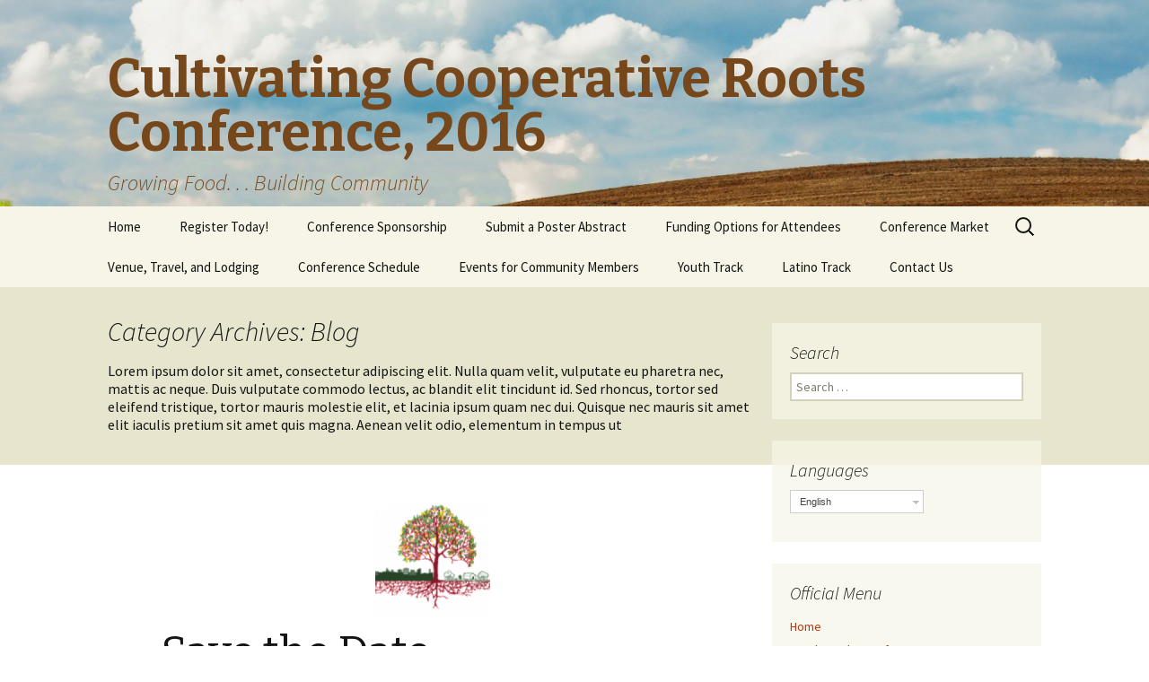

--- FILE ---
content_type: text/html; charset=UTF-8
request_url: http://roots.nwcdc.coop/category/blog/
body_size: 30384
content:
<!DOCTYPE html>
<!--[if IE 7]>
<html class="ie ie7" lang="en-US">
<![endif]-->
<!--[if IE 8]>
<html class="ie ie8" lang="en-US">
<![endif]-->
<!--[if !(IE 7) & !(IE 8)]><!-->
<html lang="en-US">
<!--<![endif]-->
<head>
	<meta charset="UTF-8">
	<meta name="viewport" content="width=device-width">
	<title>Blog | Cultivating Cooperative Roots Conference, 2016</title>

<link rel="stylesheet" href="http://roots.nwcdc.coop/wp-content/plugins/sitepress-multilingual-cms/res/css/language-selector.css?v=3.3.5" type="text/css" media="all" />
	<link rel="profile" href="http://gmpg.org/xfn/11">
	<link rel="pingback" href="http://roots.nwcdc.coop/xmlrpc.php">
	<!--[if lt IE 9]>
	<script src="http://roots.nwcdc.coop/wp-content/themes/twentythirteen/js/html5.js"></script>
	<![endif]-->
	<meta name='robots' content='max-image-preview:large' />
<link rel='dns-prefetch' href='//fonts.googleapis.com' />
<link rel='dns-prefetch' href='//s.w.org' />
<link rel="alternate" type="application/rss+xml" title="Cultivating Cooperative Roots Conference, 2016 &raquo; Feed" href="http://roots.nwcdc.coop/feed/" />
<link rel="alternate" type="application/rss+xml" title="Cultivating Cooperative Roots Conference, 2016 &raquo; Comments Feed" href="http://roots.nwcdc.coop/comments/feed/" />
<link rel="alternate" type="application/rss+xml" title="Cultivating Cooperative Roots Conference, 2016 &raquo; Blog Category Feed" href="http://roots.nwcdc.coop/category/blog/feed/" />
		<script type="text/javascript">
			window._wpemojiSettings = {"baseUrl":"https:\/\/s.w.org\/images\/core\/emoji\/13.1.0\/72x72\/","ext":".png","svgUrl":"https:\/\/s.w.org\/images\/core\/emoji\/13.1.0\/svg\/","svgExt":".svg","source":{"concatemoji":"http:\/\/roots.nwcdc.coop\/wp-includes\/js\/wp-emoji-release.min.js?ver=5.8.9"}};
			!function(e,a,t){var n,r,o,i=a.createElement("canvas"),p=i.getContext&&i.getContext("2d");function s(e,t){var a=String.fromCharCode;p.clearRect(0,0,i.width,i.height),p.fillText(a.apply(this,e),0,0);e=i.toDataURL();return p.clearRect(0,0,i.width,i.height),p.fillText(a.apply(this,t),0,0),e===i.toDataURL()}function c(e){var t=a.createElement("script");t.src=e,t.defer=t.type="text/javascript",a.getElementsByTagName("head")[0].appendChild(t)}for(o=Array("flag","emoji"),t.supports={everything:!0,everythingExceptFlag:!0},r=0;r<o.length;r++)t.supports[o[r]]=function(e){if(!p||!p.fillText)return!1;switch(p.textBaseline="top",p.font="600 32px Arial",e){case"flag":return s([127987,65039,8205,9895,65039],[127987,65039,8203,9895,65039])?!1:!s([55356,56826,55356,56819],[55356,56826,8203,55356,56819])&&!s([55356,57332,56128,56423,56128,56418,56128,56421,56128,56430,56128,56423,56128,56447],[55356,57332,8203,56128,56423,8203,56128,56418,8203,56128,56421,8203,56128,56430,8203,56128,56423,8203,56128,56447]);case"emoji":return!s([10084,65039,8205,55357,56613],[10084,65039,8203,55357,56613])}return!1}(o[r]),t.supports.everything=t.supports.everything&&t.supports[o[r]],"flag"!==o[r]&&(t.supports.everythingExceptFlag=t.supports.everythingExceptFlag&&t.supports[o[r]]);t.supports.everythingExceptFlag=t.supports.everythingExceptFlag&&!t.supports.flag,t.DOMReady=!1,t.readyCallback=function(){t.DOMReady=!0},t.supports.everything||(n=function(){t.readyCallback()},a.addEventListener?(a.addEventListener("DOMContentLoaded",n,!1),e.addEventListener("load",n,!1)):(e.attachEvent("onload",n),a.attachEvent("onreadystatechange",function(){"complete"===a.readyState&&t.readyCallback()})),(n=t.source||{}).concatemoji?c(n.concatemoji):n.wpemoji&&n.twemoji&&(c(n.twemoji),c(n.wpemoji)))}(window,document,window._wpemojiSettings);
		</script>
		<style type="text/css">
img.wp-smiley,
img.emoji {
	display: inline !important;
	border: none !important;
	box-shadow: none !important;
	height: 1em !important;
	width: 1em !important;
	margin: 0 .07em !important;
	vertical-align: -0.1em !important;
	background: none !important;
	padding: 0 !important;
}
</style>
	<link rel='stylesheet' id='formidable-css'  href='http://roots.nwcdc.coop/wp-content/plugins/formidable/css/formidableforms.css?ver=12161800' type='text/css' media='all' />
<link rel='stylesheet' id='wp-block-library-css'  href='http://roots.nwcdc.coop/wp-includes/css/dist/block-library/style.min.css?ver=5.8.9' type='text/css' media='all' />
<link rel='stylesheet' id='wpml-cms-nav-css-css'  href='http://roots.nwcdc.coop/wp-content/plugins/wpml-cms-nav/res/css/navigation.css?ver=1.4.15' type='text/css' media='all' />
<link rel='stylesheet' id='cms-navigation-style-base-css'  href='http://roots.nwcdc.coop/wp-content/plugins/wpml-cms-nav/res/css/cms-navigation-base.css?ver=1.4.15' type='text/css' media='screen' />
<link rel='stylesheet' id='cms-navigation-style-css'  href='http://roots.nwcdc.coop/wp-content/plugins/wpml-cms-nav/res/css/cms-navigation.css?ver=1.4.15' type='text/css' media='screen' />
<link rel='stylesheet' id='twentythirteen-fonts-css'  href='https://fonts.googleapis.com/css?family=Source+Sans+Pro%3A300%2C400%2C700%2C300italic%2C400italic%2C700italic%7CBitter%3A400%2C700&#038;subset=latin%2Clatin-ext' type='text/css' media='all' />
<link rel='stylesheet' id='genericons-css'  href='http://roots.nwcdc.coop/wp-content/themes/twentythirteen/genericons/genericons.css?ver=3.03' type='text/css' media='all' />
<link rel='stylesheet' id='twentythirteen-style-css'  href='http://roots.nwcdc.coop/wp-content/themes/twentythirteen/style.css?ver=2013-07-18' type='text/css' media='all' />
<!--[if lt IE 9]>
<link rel='stylesheet' id='twentythirteen-ie-css'  href='http://roots.nwcdc.coop/wp-content/themes/twentythirteen/css/ie.css?ver=2013-07-18' type='text/css' media='all' />
<![endif]-->
<script type='text/javascript' src='http://roots.nwcdc.coop/wp-includes/js/jquery/jquery.min.js?ver=3.6.0' id='jquery-core-js'></script>
<script type='text/javascript' src='http://roots.nwcdc.coop/wp-includes/js/jquery/jquery-migrate.min.js?ver=3.3.2' id='jquery-migrate-js'></script>
<script type='text/javascript' src='http://roots.nwcdc.coop/wp-content/plugins/sitepress-multilingual-cms/res/js/jquery.cookie.js?ver=3.3.5' id='jquery.cookie-js'></script>
<script type='text/javascript' id='wpml-browser-redirect-js-extra'>
/* <![CDATA[ */
var wpml_browser_redirect_params = {"pageLanguage":"en","languageUrls":{"en_US":"http:\/\/roots.nwcdc.coop\/category\/blog\/","en":"http:\/\/roots.nwcdc.coop\/category\/blog\/","US":"http:\/\/roots.nwcdc.coop\/category\/blog\/"},"cookie":{"name":"_icl_visitor_lang_js","domain":"roots.nwcdc.coop","path":"\/","expiration":24}};
/* ]]> */
</script>
<script type='text/javascript' src='http://roots.nwcdc.coop/wp-content/plugins/sitepress-multilingual-cms/res/js/browser-redirect.js?ver=3.3.5' id='wpml-browser-redirect-js'></script>
<link rel="https://api.w.org/" href="http://roots.nwcdc.coop/wp-json/" /><link rel="alternate" type="application/json" href="http://roots.nwcdc.coop/wp-json/wp/v2/categories/3" /><link rel="EditURI" type="application/rsd+xml" title="RSD" href="http://roots.nwcdc.coop/xmlrpc.php?rsd" />
<link rel="wlwmanifest" type="application/wlwmanifest+xml" href="http://roots.nwcdc.coop/wp-includes/wlwmanifest.xml" /> 
<meta name="generator" content="WordPress 5.8.9" />
<meta name="generator" content="WPML ver:3.3.5 stt:1,2;" />

<style type="text/css">#lang_sel a, #lang_sel a.lang_sel_sel{color:#444444;}#lang_sel a:hover, #lang_sel a.lang_sel_sel:hover{color:#000000;}#lang_sel a.lang_sel_sel, #lang_sel a.lang_sel_sel:visited{background-color:#ffffff;}#lang_sel a.lang_sel_sel:hover{background-color:#eeeeee;}#lang_sel li ul a, #lang_sel li ul a:visited{color:#444444;}#lang_sel li ul a:hover{color:#000000;}#lang_sel li ul a, #lang_sel li ul a:link, #lang_sel li ul a:visited{background-color:#ffffff;}#lang_sel li ul a:hover{background-color:#eeeeee;}#lang_sel a, #lang_sel a:visited{border-color:#cdcdcd;} #lang_sel ul ul{border-top:1px solid #cdcdcd;}</style>
	<style type="text/css" id="twentythirteen-header-css">
			.site-header {
			background: url(http://roots.nwcdc.coop/wp-content/uploads/2015/11/cropped-field-932107_19201.jpg) no-repeat scroll top;
			background-size: 1600px auto;
		}
		@media (max-width: 767px) {
			.site-header {
				background-size: 768px auto;
			}
		}
		@media (max-width: 359px) {
			.site-header {
				background-size: 360px auto;
			}
		}
			.site-title,
		.site-description {
			color: #77471c;
		}
		</style>
	<link rel="icon" href="http://roots.nwcdc.coop/wp-content/uploads/2015/08/cropped-bettercolorv3-32x32.png" sizes="32x32" />
<link rel="icon" href="http://roots.nwcdc.coop/wp-content/uploads/2015/08/cropped-bettercolorv3-192x192.png" sizes="192x192" />
<link rel="apple-touch-icon" href="http://roots.nwcdc.coop/wp-content/uploads/2015/08/cropped-bettercolorv3-180x180.png" />
<meta name="msapplication-TileImage" content="http://roots.nwcdc.coop/wp-content/uploads/2015/08/cropped-bettercolorv3-270x270.png" />
</head>

<body class="archive category category-blog category-3 sidebar">
	<div id="page" class="hfeed site">
		<header id="masthead" class="site-header" role="banner">
			<a class="home-link" href="http://roots.nwcdc.coop/" title="Cultivating Cooperative Roots Conference, 2016" rel="home">
				<h1 class="site-title">Cultivating Cooperative Roots Conference, 2016</h1>
				<h2 class="site-description">Growing Food. . . Building Community</h2>
			</a>

			<div id="navbar" class="navbar">
				<nav id="site-navigation" class="navigation main-navigation" role="navigation">
					<button class="menu-toggle">Menu</button>
					<a class="screen-reader-text skip-link" href="#content" title="Skip to content">Skip to content</a>
					<div class="menu-official-menu-container"><ul id="primary-menu" class="nav-menu"><li id="menu-item-488" class="menu-item menu-item-type-custom menu-item-object-custom menu-item-home menu-item-has-children menu-item-488"><a href="http://roots.nwcdc.coop">Home</a>
<ul class="sub-menu">
	<li id="menu-item-542" class="menu-item menu-item-type-post_type menu-item-object-page menu-item-home menu-item-542"><a href="http://roots.nwcdc.coop/">About the Conference</a></li>
</ul>
</li>
<li id="menu-item-775" class="menu-item menu-item-type-post_type menu-item-object-page menu-item-775"><a href="http://roots.nwcdc.coop/register-today/">Register Today!</a></li>
<li id="menu-item-545" class="menu-item menu-item-type-post_type menu-item-object-page menu-item-has-children menu-item-545"><a href="http://roots.nwcdc.coop/become-a-sponsor/">Conference Sponsorship</a>
<ul class="sub-menu">
	<li id="menu-item-1092" class="menu-item menu-item-type-post_type menu-item-object-page menu-item-1092"><a href="http://roots.nwcdc.coop/conference-hosts-and-supporters/">Conference Hosts</a></li>
	<li id="menu-item-1103" class="menu-item menu-item-type-post_type menu-item-object-page menu-item-1103"><a href="http://roots.nwcdc.coop/conference-sponsors/">Conference Sponsors</a></li>
</ul>
</li>
<li id="menu-item-782" class="menu-item menu-item-type-post_type menu-item-object-page menu-item-782"><a href="http://roots.nwcdc.coop/submit-and-abstract/">Submit a Poster Abstract</a></li>
<li id="menu-item-776" class="menu-item menu-item-type-post_type menu-item-object-page menu-item-776"><a href="http://roots.nwcdc.coop/funding-options-for-attendees/">Funding Options for Attendees</a></li>
<li id="menu-item-783" class="menu-item menu-item-type-post_type menu-item-object-page menu-item-783"><a href="http://roots.nwcdc.coop/exhibitors/">Conference Market</a></li>
<li id="menu-item-780" class="menu-item menu-item-type-post_type menu-item-object-page menu-item-has-children menu-item-780"><a href="http://roots.nwcdc.coop/sample-page-2/">Venue, Travel, and Lodging</a>
<ul class="sub-menu">
	<li id="menu-item-781" class="menu-item menu-item-type-post_type menu-item-object-page menu-item-781"><a href="http://roots.nwcdc.coop/sample-page-2/carpool-and-roomshare/">Carpool and Roomshare</a></li>
	<li id="menu-item-774" class="menu-item menu-item-type-post_type menu-item-object-page menu-item-has-children menu-item-774"><a href="http://roots.nwcdc.coop/sample-page-2/visiting-spokane/">Visiting Spokane</a>
	<ul class="sub-menu">
		<li id="menu-item-1195" class="menu-item menu-item-type-post_type menu-item-object-page menu-item-1195"><a href="http://roots.nwcdc.coop/sample-page-2/visiting-spokane/spokane-agexpo/">Spokane AgExpo</a></li>
	</ul>
</li>
</ul>
</li>
<li id="menu-item-785" class="menu-item menu-item-type-post_type menu-item-object-page menu-item-has-children menu-item-785"><a href="http://roots.nwcdc.coop/schedule/">Conference Schedule</a>
<ul class="sub-menu">
	<li id="menu-item-786" class="menu-item menu-item-type-post_type menu-item-object-page menu-item-786"><a href="http://roots.nwcdc.coop/schedule/sessions-2/">Sessions and Workshops &#8211; Friday, February 5th</a></li>
	<li id="menu-item-787" class="menu-item menu-item-type-post_type menu-item-object-page menu-item-787"><a href="http://roots.nwcdc.coop/schedule/workshops/">Sessions and Workshops &#8211; Saturday, February 6th</a></li>
	<li id="menu-item-788" class="menu-item menu-item-type-post_type menu-item-object-page menu-item-788"><a href="http://roots.nwcdc.coop/schedule/sample-page/">Field Trips &#8211; Sunday, February 7th</a></li>
	<li id="menu-item-853" class="menu-item menu-item-type-post_type menu-item-object-page menu-item-853"><a href="http://roots.nwcdc.coop/schedule/keynote-address/">Keynote Address &#8211; &#8220;Together We Can&#8221;, David Thompson</a></li>
	<li id="menu-item-784" class="menu-item menu-item-type-post_type menu-item-object-page menu-item-784"><a href="http://roots.nwcdc.coop/schedule/speakers/">Our Amazing Speakers</a></li>
</ul>
</li>
<li id="menu-item-859" class="menu-item menu-item-type-post_type menu-item-object-page menu-item-has-children menu-item-859"><a href="http://roots.nwcdc.coop/community-participation/">Events for Community Members</a>
<ul class="sub-menu">
	<li id="menu-item-1108" class="menu-item menu-item-type-post_type menu-item-object-page menu-item-1108"><a href="http://roots.nwcdc.coop/community-participation/access-to-capital-for-business-development-workshop/">Access to Capital for Business Development Workshop</a></li>
	<li id="menu-item-1156" class="menu-item menu-item-type-post_type menu-item-object-page menu-item-1156"><a href="http://roots.nwcdc.coop/community-participation/access-to-capital-for-community-facilities-and-housing-preservation-and-development/">Access to Capital for Community Facilities and Housing Preservation and Development</a></li>
	<li id="menu-item-1107" class="menu-item menu-item-type-post_type menu-item-object-page menu-item-1107"><a href="http://roots.nwcdc.coop/community-participation/david-thompson-and-reception/">Keynote Address by David Thompson and Catered Reception</a></li>
	<li id="menu-item-1106" class="menu-item menu-item-type-post_type menu-item-object-page menu-item-1106"><a href="http://roots.nwcdc.coop/community-participation/local-foods-dinner/">Local Foods Dinner</a></li>
</ul>
</li>
<li id="menu-item-873" class="menu-item menu-item-type-post_type menu-item-object-page menu-item-873"><a href="http://roots.nwcdc.coop/youth-track/">Youth Track</a></li>
<li id="menu-item-876" class="menu-item menu-item-type-post_type menu-item-object-page menu-item-876"><a href="http://roots.nwcdc.coop/latino-track/">Latino Track</a></li>
<li id="menu-item-1173" class="menu-item menu-item-type-post_type menu-item-object-page menu-item-has-children menu-item-1173"><a href="http://roots.nwcdc.coop/contact-us/">Contact Us</a>
<ul class="sub-menu">
	<li id="menu-item-777" class="menu-item menu-item-type-post_type menu-item-object-page menu-item-777"><a href="http://roots.nwcdc.coop/social-media/">Social Media</a></li>
</ul>
</li>
</ul></div>					<form role="search" method="get" class="search-form" action="http://roots.nwcdc.coop/">
				<label>
					<span class="screen-reader-text">Search for:</span>
					<input type="search" class="search-field" placeholder="Search &hellip;" value="" name="s" />
				</label>
				<input type="submit" class="search-submit" value="Search" />
			<input type='hidden' name='lang' value='en' /></form>				</nav><!-- #site-navigation -->
			</div><!-- #navbar -->
		</header><!-- #masthead -->

		<div id="main" class="site-main">

	<div id="primary" class="content-area">
		<div id="content" class="site-content" role="main">

					<header class="archive-header">
				<h1 class="archive-title">Category Archives: Blog</h1>

								<div class="archive-meta"><p>Lorem ipsum dolor sit amet, consectetur adipiscing elit. Nulla quam velit, vulputate eu pharetra nec, mattis ac neque. Duis vulputate commodo lectus, ac blandit elit tincidunt id. Sed rhoncus, tortor sed eleifend tristique, tortor mauris molestie elit, et lacinia ipsum quam nec dui. Quisque nec mauris sit amet elit iaculis pretium sit amet quis magna. Aenean velit odio, elementum in tempus ut</p>
</div>
							</header><!-- .archive-header -->

										
<article id="post-410" class="post-410 post type-post status-publish format-standard has-post-thumbnail hentry">
	<header class="entry-header">
				<div class="entry-thumbnail">
			<img width="128" height="128" src="http://roots.nwcdc.coop/wp-content/uploads/2015/08/cropped-colorlogo_june29-e1440795587750.png" class="attachment-post-thumbnail size-post-thumbnail wp-post-image" alt="" loading="lazy" />		</div>
		
				<h1 class="entry-title">
			<a href="http://roots.nwcdc.coop/2015/06/30/save-the-date/" rel="bookmark">Save the Date</a>
		</h1>
		
		<div class="entry-meta">
			<span class="date"><a href="http://roots.nwcdc.coop/2015/06/30/save-the-date/" title="Permalink to Save the Date" rel="bookmark"><time class="entry-date" datetime="2015-06-30T17:07:40-07:00">June 30, 2015</time></a></span><span class="categories-links">Uncategorized</span><span class="author vcard"><a class="url fn n" href="http://roots.nwcdc.coop/author/johnnycoop/" title="View all posts by johnnycoop" rel="author">johnnycoop</a></span>					</div><!-- .entry-meta -->
	</header><!-- .entry-header -->

		<div class="entry-content">
		<p><b>Join us in Spokane, Washington Feb. 5-7, 2016</b></p>
<p><b>for Cultivating Cooperative Roots.   </b></p>
<p>This conference will cut across coop sectors while providing an arena for people to <b>share their experiences and gain the tools needed to be a successful cooperative. </b></p>
<p>&nbsp;</p>
<p>&nbsp;</p>
<p>&nbsp;</p>
	</div><!-- .entry-content -->
	
	<footer class="entry-meta">
		
			</footer><!-- .entry-meta -->
</article><!-- #post -->
			
			
		
		</div><!-- #content -->
	</div><!-- #primary -->

	<div id="tertiary" class="sidebar-container" role="complementary">
		<div class="sidebar-inner">
			<div class="widget-area">
				<aside id="search-2" class="widget widget_search"><h3 class="widget-title">Search</h3><form role="search" method="get" class="search-form" action="http://roots.nwcdc.coop/">
				<label>
					<span class="screen-reader-text">Search for:</span>
					<input type="search" class="search-field" placeholder="Search &hellip;" value="" name="s" />
				</label>
				<input type="submit" class="search-submit" value="Search" />
			<input type='hidden' name='lang' value='en' /></form></aside><aside id="icl_lang_sel_widget-1" class="widget widget_icl_lang_sel_widget"><h3 class="widget-title">Languages</h3><div id="lang_sel"   ><ul><li><a href="#" class="lang_sel_sel icl-en"><span class="icl_lang_sel_current icl_lang_sel_native">English</span></a> </li></ul></div></aside><aside id="nav_menu-2" class="widget widget_nav_menu"><h3 class="widget-title">Official Menu</h3><div class="menu-official-menu-container"><ul id="menu-official-menu" class="menu"><li class="menu-item menu-item-type-custom menu-item-object-custom menu-item-home menu-item-has-children menu-item-488"><a href="http://roots.nwcdc.coop">Home</a>
<ul class="sub-menu">
	<li class="menu-item menu-item-type-post_type menu-item-object-page menu-item-home menu-item-542"><a href="http://roots.nwcdc.coop/">About the Conference</a></li>
</ul>
</li>
<li class="menu-item menu-item-type-post_type menu-item-object-page menu-item-775"><a href="http://roots.nwcdc.coop/register-today/">Register Today!</a></li>
<li class="menu-item menu-item-type-post_type menu-item-object-page menu-item-has-children menu-item-545"><a href="http://roots.nwcdc.coop/become-a-sponsor/">Conference Sponsorship</a>
<ul class="sub-menu">
	<li class="menu-item menu-item-type-post_type menu-item-object-page menu-item-1092"><a href="http://roots.nwcdc.coop/conference-hosts-and-supporters/">Conference Hosts</a></li>
	<li class="menu-item menu-item-type-post_type menu-item-object-page menu-item-1103"><a href="http://roots.nwcdc.coop/conference-sponsors/">Conference Sponsors</a></li>
</ul>
</li>
<li class="menu-item menu-item-type-post_type menu-item-object-page menu-item-782"><a href="http://roots.nwcdc.coop/submit-and-abstract/">Submit a Poster Abstract</a></li>
<li class="menu-item menu-item-type-post_type menu-item-object-page menu-item-776"><a href="http://roots.nwcdc.coop/funding-options-for-attendees/">Funding Options for Attendees</a></li>
<li class="menu-item menu-item-type-post_type menu-item-object-page menu-item-783"><a href="http://roots.nwcdc.coop/exhibitors/">Conference Market</a></li>
<li class="menu-item menu-item-type-post_type menu-item-object-page menu-item-has-children menu-item-780"><a href="http://roots.nwcdc.coop/sample-page-2/">Venue, Travel, and Lodging</a>
<ul class="sub-menu">
	<li class="menu-item menu-item-type-post_type menu-item-object-page menu-item-781"><a href="http://roots.nwcdc.coop/sample-page-2/carpool-and-roomshare/">Carpool and Roomshare</a></li>
	<li class="menu-item menu-item-type-post_type menu-item-object-page menu-item-has-children menu-item-774"><a href="http://roots.nwcdc.coop/sample-page-2/visiting-spokane/">Visiting Spokane</a>
	<ul class="sub-menu">
		<li class="menu-item menu-item-type-post_type menu-item-object-page menu-item-1195"><a href="http://roots.nwcdc.coop/sample-page-2/visiting-spokane/spokane-agexpo/">Spokane AgExpo</a></li>
	</ul>
</li>
</ul>
</li>
<li class="menu-item menu-item-type-post_type menu-item-object-page menu-item-has-children menu-item-785"><a href="http://roots.nwcdc.coop/schedule/">Conference Schedule</a>
<ul class="sub-menu">
	<li class="menu-item menu-item-type-post_type menu-item-object-page menu-item-786"><a href="http://roots.nwcdc.coop/schedule/sessions-2/">Sessions and Workshops &#8211; Friday, February 5th</a></li>
	<li class="menu-item menu-item-type-post_type menu-item-object-page menu-item-787"><a href="http://roots.nwcdc.coop/schedule/workshops/">Sessions and Workshops &#8211; Saturday, February 6th</a></li>
	<li class="menu-item menu-item-type-post_type menu-item-object-page menu-item-788"><a href="http://roots.nwcdc.coop/schedule/sample-page/">Field Trips &#8211; Sunday, February 7th</a></li>
	<li class="menu-item menu-item-type-post_type menu-item-object-page menu-item-853"><a href="http://roots.nwcdc.coop/schedule/keynote-address/">Keynote Address &#8211; &#8220;Together We Can&#8221;, David Thompson</a></li>
	<li class="menu-item menu-item-type-post_type menu-item-object-page menu-item-784"><a href="http://roots.nwcdc.coop/schedule/speakers/">Our Amazing Speakers</a></li>
</ul>
</li>
<li class="menu-item menu-item-type-post_type menu-item-object-page menu-item-has-children menu-item-859"><a href="http://roots.nwcdc.coop/community-participation/">Events for Community Members</a>
<ul class="sub-menu">
	<li class="menu-item menu-item-type-post_type menu-item-object-page menu-item-1108"><a href="http://roots.nwcdc.coop/community-participation/access-to-capital-for-business-development-workshop/">Access to Capital for Business Development Workshop</a></li>
	<li class="menu-item menu-item-type-post_type menu-item-object-page menu-item-1156"><a href="http://roots.nwcdc.coop/community-participation/access-to-capital-for-community-facilities-and-housing-preservation-and-development/">Access to Capital for Community Facilities and Housing Preservation and Development</a></li>
	<li class="menu-item menu-item-type-post_type menu-item-object-page menu-item-1107"><a href="http://roots.nwcdc.coop/community-participation/david-thompson-and-reception/">Keynote Address by David Thompson and Catered Reception</a></li>
	<li class="menu-item menu-item-type-post_type menu-item-object-page menu-item-1106"><a href="http://roots.nwcdc.coop/community-participation/local-foods-dinner/">Local Foods Dinner</a></li>
</ul>
</li>
<li class="menu-item menu-item-type-post_type menu-item-object-page menu-item-873"><a href="http://roots.nwcdc.coop/youth-track/">Youth Track</a></li>
<li class="menu-item menu-item-type-post_type menu-item-object-page menu-item-876"><a href="http://roots.nwcdc.coop/latino-track/">Latino Track</a></li>
<li class="menu-item menu-item-type-post_type menu-item-object-page menu-item-has-children menu-item-1173"><a href="http://roots.nwcdc.coop/contact-us/">Contact Us</a>
<ul class="sub-menu">
	<li class="menu-item menu-item-type-post_type menu-item-object-page menu-item-777"><a href="http://roots.nwcdc.coop/social-media/">Social Media</a></li>
</ul>
</li>
</ul></div></aside><aside id="meta-2" class="widget widget_meta"><h3 class="widget-title">Meta</h3>
		<ul>
						<li><a href="http://roots.nwcdc.coop/wp-login.php">Log in</a></li>
			<li><a href="http://roots.nwcdc.coop/feed/">Entries feed</a></li>
			<li><a href="http://roots.nwcdc.coop/comments/feed/">Comments feed</a></li>

			<li><a href="https://wordpress.org/">WordPress.org</a></li>
		</ul>

		</aside>			</div><!-- .widget-area -->
		</div><!-- .sidebar-inner -->
	</div><!-- #tertiary -->

		</div><!-- #main -->
		<footer id="colophon" class="site-footer" role="contentinfo">
				<div id="secondary" class="sidebar-container" role="complementary">
		<div class="widget-area">
			
		<aside id="recent-posts-2" class="widget widget_recent_entries">
		<h3 class="widget-title">Recent Posts</h3>
		<ul>
											<li>
					<a href="http://roots.nwcdc.coop/2016/01/15/access-to-capital-for-community-facilities-and-housing-preservation-and-development/">Access to Capital for Community Facilities and Housing Preservation and Development</a>
									</li>
											<li>
					<a href="http://roots.nwcdc.coop/2015/09/08/become-a-sponsor-2/">Become A Sponsor</a>
									</li>
											<li>
					<a href="http://roots.nwcdc.coop/2015/08/28/about-the-conference/">About the Conference</a>
									</li>
											<li>
					<a href="http://roots.nwcdc.coop/2015/06/30/save-the-date/">Save the Date</a>
									</li>
					</ul>

		</aside><aside id="calendar-2" class="widget widget_calendar"><h3 class="widget-title">Calendar</h3><div id="calendar_wrap" class="calendar_wrap"><table id="wp-calendar" class="wp-calendar-table">
	<caption>January 2026</caption>
	<thead>
	<tr>
		<th scope="col" title="Monday">M</th>
		<th scope="col" title="Tuesday">T</th>
		<th scope="col" title="Wednesday">W</th>
		<th scope="col" title="Thursday">T</th>
		<th scope="col" title="Friday">F</th>
		<th scope="col" title="Saturday">S</th>
		<th scope="col" title="Sunday">S</th>
	</tr>
	</thead>
	<tbody>
	<tr>
		<td colspan="3" class="pad">&nbsp;</td><td>1</td><td>2</td><td>3</td><td>4</td>
	</tr>
	<tr>
		<td>5</td><td>6</td><td>7</td><td>8</td><td>9</td><td>10</td><td>11</td>
	</tr>
	<tr>
		<td>12</td><td>13</td><td>14</td><td>15</td><td>16</td><td>17</td><td>18</td>
	</tr>
	<tr>
		<td>19</td><td>20</td><td>21</td><td>22</td><td>23</td><td>24</td><td>25</td>
	</tr>
	<tr>
		<td>26</td><td>27</td><td>28</td><td>29</td><td>30</td><td id="today">31</td>
		<td class="pad" colspan="1">&nbsp;</td>
	</tr>
	</tbody>
	</table><nav aria-label="Previous and next months" class="wp-calendar-nav">
		<span class="wp-calendar-nav-prev"><a href="http://roots.nwcdc.coop/2016/01/">&laquo; Jan</a></span>
		<span class="pad">&nbsp;</span>
		<span class="wp-calendar-nav-next">&nbsp;</span>
	</nav></div></aside>
		<aside id="recent-posts-3" class="widget widget_recent_entries">
		<h3 class="widget-title">Recent Posts</h3>
		<ul>
											<li>
					<a href="http://roots.nwcdc.coop/2016/01/15/access-to-capital-for-community-facilities-and-housing-preservation-and-development/">Access to Capital for Community Facilities and Housing Preservation and Development</a>
									</li>
											<li>
					<a href="http://roots.nwcdc.coop/2015/09/08/become-a-sponsor-2/">Become A Sponsor</a>
									</li>
											<li>
					<a href="http://roots.nwcdc.coop/2015/08/28/about-the-conference/">About the Conference</a>
									</li>
											<li>
					<a href="http://roots.nwcdc.coop/2015/06/30/save-the-date/">Save the Date</a>
									</li>
					</ul>

		</aside>		</div><!-- .widget-area -->
	</div><!-- #secondary -->

			<div class="site-info">
								<a href="https://wordpress.org/" title="Semantic Personal Publishing Platform">Proudly powered by WordPress</a>
			</div><!-- .site-info -->
		</footer><!-- #colophon -->
	</div><!-- #page -->

	<script type='text/javascript' src='http://roots.nwcdc.coop/wp-includes/js/imagesloaded.min.js?ver=4.1.4' id='imagesloaded-js'></script>
<script type='text/javascript' src='http://roots.nwcdc.coop/wp-includes/js/masonry.min.js?ver=4.2.2' id='masonry-js'></script>
<script type='text/javascript' src='http://roots.nwcdc.coop/wp-includes/js/jquery/jquery.masonry.min.js?ver=3.1.2b' id='jquery-masonry-js'></script>
<script type='text/javascript' src='http://roots.nwcdc.coop/wp-content/themes/twentythirteen/js/functions.js?ver=20150330' id='twentythirteen-script-js'></script>
<script type='text/javascript' src='http://roots.nwcdc.coop/wp-includes/js/wp-embed.min.js?ver=5.8.9' id='wp-embed-js'></script>
<script type='text/javascript' id='sitepress-js-extra'>
/* <![CDATA[ */
var icl_vars = {"current_language":"en","icl_home":"http:\/\/roots.nwcdc.coop\/","ajax_url":"http:\/\/roots.nwcdc.coop\/wp-admin\/admin-ajax.php","url_type":"1"};
/* ]]> */
</script>
<script type='text/javascript' src='http://roots.nwcdc.coop/wp-content/plugins/sitepress-multilingual-cms/res/js/sitepress.js?ver=5.8.9' id='sitepress-js'></script>
<p id="wpml_credit_footer"><a href="https://wpml.org/" rel="nofollow" >Multilingual WordPress</a> with WPML</p></body>
</html>